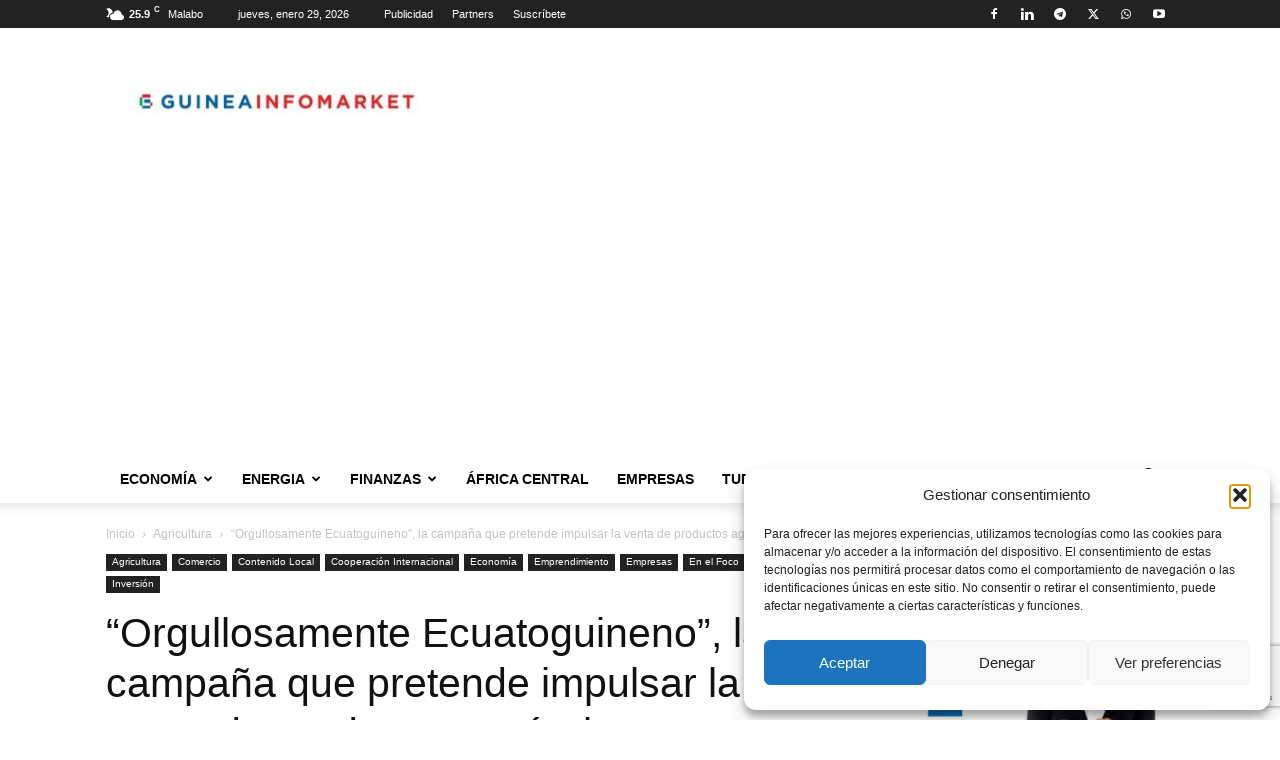

--- FILE ---
content_type: text/html; charset=utf-8
request_url: https://www.google.com/recaptcha/api2/anchor?ar=1&k=6LeUydQUAAAAAPo1nPLGp-ukg-9CKFQz4C2KASy8&co=aHR0cHM6Ly93d3cuZ3VpbmVhaW5mb21hcmtldC5jb206NDQz&hl=en&v=N67nZn4AqZkNcbeMu4prBgzg&size=invisible&anchor-ms=20000&execute-ms=30000&cb=lid8hjeeg1l
body_size: 48762
content:
<!DOCTYPE HTML><html dir="ltr" lang="en"><head><meta http-equiv="Content-Type" content="text/html; charset=UTF-8">
<meta http-equiv="X-UA-Compatible" content="IE=edge">
<title>reCAPTCHA</title>
<style type="text/css">
/* cyrillic-ext */
@font-face {
  font-family: 'Roboto';
  font-style: normal;
  font-weight: 400;
  font-stretch: 100%;
  src: url(//fonts.gstatic.com/s/roboto/v48/KFO7CnqEu92Fr1ME7kSn66aGLdTylUAMa3GUBHMdazTgWw.woff2) format('woff2');
  unicode-range: U+0460-052F, U+1C80-1C8A, U+20B4, U+2DE0-2DFF, U+A640-A69F, U+FE2E-FE2F;
}
/* cyrillic */
@font-face {
  font-family: 'Roboto';
  font-style: normal;
  font-weight: 400;
  font-stretch: 100%;
  src: url(//fonts.gstatic.com/s/roboto/v48/KFO7CnqEu92Fr1ME7kSn66aGLdTylUAMa3iUBHMdazTgWw.woff2) format('woff2');
  unicode-range: U+0301, U+0400-045F, U+0490-0491, U+04B0-04B1, U+2116;
}
/* greek-ext */
@font-face {
  font-family: 'Roboto';
  font-style: normal;
  font-weight: 400;
  font-stretch: 100%;
  src: url(//fonts.gstatic.com/s/roboto/v48/KFO7CnqEu92Fr1ME7kSn66aGLdTylUAMa3CUBHMdazTgWw.woff2) format('woff2');
  unicode-range: U+1F00-1FFF;
}
/* greek */
@font-face {
  font-family: 'Roboto';
  font-style: normal;
  font-weight: 400;
  font-stretch: 100%;
  src: url(//fonts.gstatic.com/s/roboto/v48/KFO7CnqEu92Fr1ME7kSn66aGLdTylUAMa3-UBHMdazTgWw.woff2) format('woff2');
  unicode-range: U+0370-0377, U+037A-037F, U+0384-038A, U+038C, U+038E-03A1, U+03A3-03FF;
}
/* math */
@font-face {
  font-family: 'Roboto';
  font-style: normal;
  font-weight: 400;
  font-stretch: 100%;
  src: url(//fonts.gstatic.com/s/roboto/v48/KFO7CnqEu92Fr1ME7kSn66aGLdTylUAMawCUBHMdazTgWw.woff2) format('woff2');
  unicode-range: U+0302-0303, U+0305, U+0307-0308, U+0310, U+0312, U+0315, U+031A, U+0326-0327, U+032C, U+032F-0330, U+0332-0333, U+0338, U+033A, U+0346, U+034D, U+0391-03A1, U+03A3-03A9, U+03B1-03C9, U+03D1, U+03D5-03D6, U+03F0-03F1, U+03F4-03F5, U+2016-2017, U+2034-2038, U+203C, U+2040, U+2043, U+2047, U+2050, U+2057, U+205F, U+2070-2071, U+2074-208E, U+2090-209C, U+20D0-20DC, U+20E1, U+20E5-20EF, U+2100-2112, U+2114-2115, U+2117-2121, U+2123-214F, U+2190, U+2192, U+2194-21AE, U+21B0-21E5, U+21F1-21F2, U+21F4-2211, U+2213-2214, U+2216-22FF, U+2308-230B, U+2310, U+2319, U+231C-2321, U+2336-237A, U+237C, U+2395, U+239B-23B7, U+23D0, U+23DC-23E1, U+2474-2475, U+25AF, U+25B3, U+25B7, U+25BD, U+25C1, U+25CA, U+25CC, U+25FB, U+266D-266F, U+27C0-27FF, U+2900-2AFF, U+2B0E-2B11, U+2B30-2B4C, U+2BFE, U+3030, U+FF5B, U+FF5D, U+1D400-1D7FF, U+1EE00-1EEFF;
}
/* symbols */
@font-face {
  font-family: 'Roboto';
  font-style: normal;
  font-weight: 400;
  font-stretch: 100%;
  src: url(//fonts.gstatic.com/s/roboto/v48/KFO7CnqEu92Fr1ME7kSn66aGLdTylUAMaxKUBHMdazTgWw.woff2) format('woff2');
  unicode-range: U+0001-000C, U+000E-001F, U+007F-009F, U+20DD-20E0, U+20E2-20E4, U+2150-218F, U+2190, U+2192, U+2194-2199, U+21AF, U+21E6-21F0, U+21F3, U+2218-2219, U+2299, U+22C4-22C6, U+2300-243F, U+2440-244A, U+2460-24FF, U+25A0-27BF, U+2800-28FF, U+2921-2922, U+2981, U+29BF, U+29EB, U+2B00-2BFF, U+4DC0-4DFF, U+FFF9-FFFB, U+10140-1018E, U+10190-1019C, U+101A0, U+101D0-101FD, U+102E0-102FB, U+10E60-10E7E, U+1D2C0-1D2D3, U+1D2E0-1D37F, U+1F000-1F0FF, U+1F100-1F1AD, U+1F1E6-1F1FF, U+1F30D-1F30F, U+1F315, U+1F31C, U+1F31E, U+1F320-1F32C, U+1F336, U+1F378, U+1F37D, U+1F382, U+1F393-1F39F, U+1F3A7-1F3A8, U+1F3AC-1F3AF, U+1F3C2, U+1F3C4-1F3C6, U+1F3CA-1F3CE, U+1F3D4-1F3E0, U+1F3ED, U+1F3F1-1F3F3, U+1F3F5-1F3F7, U+1F408, U+1F415, U+1F41F, U+1F426, U+1F43F, U+1F441-1F442, U+1F444, U+1F446-1F449, U+1F44C-1F44E, U+1F453, U+1F46A, U+1F47D, U+1F4A3, U+1F4B0, U+1F4B3, U+1F4B9, U+1F4BB, U+1F4BF, U+1F4C8-1F4CB, U+1F4D6, U+1F4DA, U+1F4DF, U+1F4E3-1F4E6, U+1F4EA-1F4ED, U+1F4F7, U+1F4F9-1F4FB, U+1F4FD-1F4FE, U+1F503, U+1F507-1F50B, U+1F50D, U+1F512-1F513, U+1F53E-1F54A, U+1F54F-1F5FA, U+1F610, U+1F650-1F67F, U+1F687, U+1F68D, U+1F691, U+1F694, U+1F698, U+1F6AD, U+1F6B2, U+1F6B9-1F6BA, U+1F6BC, U+1F6C6-1F6CF, U+1F6D3-1F6D7, U+1F6E0-1F6EA, U+1F6F0-1F6F3, U+1F6F7-1F6FC, U+1F700-1F7FF, U+1F800-1F80B, U+1F810-1F847, U+1F850-1F859, U+1F860-1F887, U+1F890-1F8AD, U+1F8B0-1F8BB, U+1F8C0-1F8C1, U+1F900-1F90B, U+1F93B, U+1F946, U+1F984, U+1F996, U+1F9E9, U+1FA00-1FA6F, U+1FA70-1FA7C, U+1FA80-1FA89, U+1FA8F-1FAC6, U+1FACE-1FADC, U+1FADF-1FAE9, U+1FAF0-1FAF8, U+1FB00-1FBFF;
}
/* vietnamese */
@font-face {
  font-family: 'Roboto';
  font-style: normal;
  font-weight: 400;
  font-stretch: 100%;
  src: url(//fonts.gstatic.com/s/roboto/v48/KFO7CnqEu92Fr1ME7kSn66aGLdTylUAMa3OUBHMdazTgWw.woff2) format('woff2');
  unicode-range: U+0102-0103, U+0110-0111, U+0128-0129, U+0168-0169, U+01A0-01A1, U+01AF-01B0, U+0300-0301, U+0303-0304, U+0308-0309, U+0323, U+0329, U+1EA0-1EF9, U+20AB;
}
/* latin-ext */
@font-face {
  font-family: 'Roboto';
  font-style: normal;
  font-weight: 400;
  font-stretch: 100%;
  src: url(//fonts.gstatic.com/s/roboto/v48/KFO7CnqEu92Fr1ME7kSn66aGLdTylUAMa3KUBHMdazTgWw.woff2) format('woff2');
  unicode-range: U+0100-02BA, U+02BD-02C5, U+02C7-02CC, U+02CE-02D7, U+02DD-02FF, U+0304, U+0308, U+0329, U+1D00-1DBF, U+1E00-1E9F, U+1EF2-1EFF, U+2020, U+20A0-20AB, U+20AD-20C0, U+2113, U+2C60-2C7F, U+A720-A7FF;
}
/* latin */
@font-face {
  font-family: 'Roboto';
  font-style: normal;
  font-weight: 400;
  font-stretch: 100%;
  src: url(//fonts.gstatic.com/s/roboto/v48/KFO7CnqEu92Fr1ME7kSn66aGLdTylUAMa3yUBHMdazQ.woff2) format('woff2');
  unicode-range: U+0000-00FF, U+0131, U+0152-0153, U+02BB-02BC, U+02C6, U+02DA, U+02DC, U+0304, U+0308, U+0329, U+2000-206F, U+20AC, U+2122, U+2191, U+2193, U+2212, U+2215, U+FEFF, U+FFFD;
}
/* cyrillic-ext */
@font-face {
  font-family: 'Roboto';
  font-style: normal;
  font-weight: 500;
  font-stretch: 100%;
  src: url(//fonts.gstatic.com/s/roboto/v48/KFO7CnqEu92Fr1ME7kSn66aGLdTylUAMa3GUBHMdazTgWw.woff2) format('woff2');
  unicode-range: U+0460-052F, U+1C80-1C8A, U+20B4, U+2DE0-2DFF, U+A640-A69F, U+FE2E-FE2F;
}
/* cyrillic */
@font-face {
  font-family: 'Roboto';
  font-style: normal;
  font-weight: 500;
  font-stretch: 100%;
  src: url(//fonts.gstatic.com/s/roboto/v48/KFO7CnqEu92Fr1ME7kSn66aGLdTylUAMa3iUBHMdazTgWw.woff2) format('woff2');
  unicode-range: U+0301, U+0400-045F, U+0490-0491, U+04B0-04B1, U+2116;
}
/* greek-ext */
@font-face {
  font-family: 'Roboto';
  font-style: normal;
  font-weight: 500;
  font-stretch: 100%;
  src: url(//fonts.gstatic.com/s/roboto/v48/KFO7CnqEu92Fr1ME7kSn66aGLdTylUAMa3CUBHMdazTgWw.woff2) format('woff2');
  unicode-range: U+1F00-1FFF;
}
/* greek */
@font-face {
  font-family: 'Roboto';
  font-style: normal;
  font-weight: 500;
  font-stretch: 100%;
  src: url(//fonts.gstatic.com/s/roboto/v48/KFO7CnqEu92Fr1ME7kSn66aGLdTylUAMa3-UBHMdazTgWw.woff2) format('woff2');
  unicode-range: U+0370-0377, U+037A-037F, U+0384-038A, U+038C, U+038E-03A1, U+03A3-03FF;
}
/* math */
@font-face {
  font-family: 'Roboto';
  font-style: normal;
  font-weight: 500;
  font-stretch: 100%;
  src: url(//fonts.gstatic.com/s/roboto/v48/KFO7CnqEu92Fr1ME7kSn66aGLdTylUAMawCUBHMdazTgWw.woff2) format('woff2');
  unicode-range: U+0302-0303, U+0305, U+0307-0308, U+0310, U+0312, U+0315, U+031A, U+0326-0327, U+032C, U+032F-0330, U+0332-0333, U+0338, U+033A, U+0346, U+034D, U+0391-03A1, U+03A3-03A9, U+03B1-03C9, U+03D1, U+03D5-03D6, U+03F0-03F1, U+03F4-03F5, U+2016-2017, U+2034-2038, U+203C, U+2040, U+2043, U+2047, U+2050, U+2057, U+205F, U+2070-2071, U+2074-208E, U+2090-209C, U+20D0-20DC, U+20E1, U+20E5-20EF, U+2100-2112, U+2114-2115, U+2117-2121, U+2123-214F, U+2190, U+2192, U+2194-21AE, U+21B0-21E5, U+21F1-21F2, U+21F4-2211, U+2213-2214, U+2216-22FF, U+2308-230B, U+2310, U+2319, U+231C-2321, U+2336-237A, U+237C, U+2395, U+239B-23B7, U+23D0, U+23DC-23E1, U+2474-2475, U+25AF, U+25B3, U+25B7, U+25BD, U+25C1, U+25CA, U+25CC, U+25FB, U+266D-266F, U+27C0-27FF, U+2900-2AFF, U+2B0E-2B11, U+2B30-2B4C, U+2BFE, U+3030, U+FF5B, U+FF5D, U+1D400-1D7FF, U+1EE00-1EEFF;
}
/* symbols */
@font-face {
  font-family: 'Roboto';
  font-style: normal;
  font-weight: 500;
  font-stretch: 100%;
  src: url(//fonts.gstatic.com/s/roboto/v48/KFO7CnqEu92Fr1ME7kSn66aGLdTylUAMaxKUBHMdazTgWw.woff2) format('woff2');
  unicode-range: U+0001-000C, U+000E-001F, U+007F-009F, U+20DD-20E0, U+20E2-20E4, U+2150-218F, U+2190, U+2192, U+2194-2199, U+21AF, U+21E6-21F0, U+21F3, U+2218-2219, U+2299, U+22C4-22C6, U+2300-243F, U+2440-244A, U+2460-24FF, U+25A0-27BF, U+2800-28FF, U+2921-2922, U+2981, U+29BF, U+29EB, U+2B00-2BFF, U+4DC0-4DFF, U+FFF9-FFFB, U+10140-1018E, U+10190-1019C, U+101A0, U+101D0-101FD, U+102E0-102FB, U+10E60-10E7E, U+1D2C0-1D2D3, U+1D2E0-1D37F, U+1F000-1F0FF, U+1F100-1F1AD, U+1F1E6-1F1FF, U+1F30D-1F30F, U+1F315, U+1F31C, U+1F31E, U+1F320-1F32C, U+1F336, U+1F378, U+1F37D, U+1F382, U+1F393-1F39F, U+1F3A7-1F3A8, U+1F3AC-1F3AF, U+1F3C2, U+1F3C4-1F3C6, U+1F3CA-1F3CE, U+1F3D4-1F3E0, U+1F3ED, U+1F3F1-1F3F3, U+1F3F5-1F3F7, U+1F408, U+1F415, U+1F41F, U+1F426, U+1F43F, U+1F441-1F442, U+1F444, U+1F446-1F449, U+1F44C-1F44E, U+1F453, U+1F46A, U+1F47D, U+1F4A3, U+1F4B0, U+1F4B3, U+1F4B9, U+1F4BB, U+1F4BF, U+1F4C8-1F4CB, U+1F4D6, U+1F4DA, U+1F4DF, U+1F4E3-1F4E6, U+1F4EA-1F4ED, U+1F4F7, U+1F4F9-1F4FB, U+1F4FD-1F4FE, U+1F503, U+1F507-1F50B, U+1F50D, U+1F512-1F513, U+1F53E-1F54A, U+1F54F-1F5FA, U+1F610, U+1F650-1F67F, U+1F687, U+1F68D, U+1F691, U+1F694, U+1F698, U+1F6AD, U+1F6B2, U+1F6B9-1F6BA, U+1F6BC, U+1F6C6-1F6CF, U+1F6D3-1F6D7, U+1F6E0-1F6EA, U+1F6F0-1F6F3, U+1F6F7-1F6FC, U+1F700-1F7FF, U+1F800-1F80B, U+1F810-1F847, U+1F850-1F859, U+1F860-1F887, U+1F890-1F8AD, U+1F8B0-1F8BB, U+1F8C0-1F8C1, U+1F900-1F90B, U+1F93B, U+1F946, U+1F984, U+1F996, U+1F9E9, U+1FA00-1FA6F, U+1FA70-1FA7C, U+1FA80-1FA89, U+1FA8F-1FAC6, U+1FACE-1FADC, U+1FADF-1FAE9, U+1FAF0-1FAF8, U+1FB00-1FBFF;
}
/* vietnamese */
@font-face {
  font-family: 'Roboto';
  font-style: normal;
  font-weight: 500;
  font-stretch: 100%;
  src: url(//fonts.gstatic.com/s/roboto/v48/KFO7CnqEu92Fr1ME7kSn66aGLdTylUAMa3OUBHMdazTgWw.woff2) format('woff2');
  unicode-range: U+0102-0103, U+0110-0111, U+0128-0129, U+0168-0169, U+01A0-01A1, U+01AF-01B0, U+0300-0301, U+0303-0304, U+0308-0309, U+0323, U+0329, U+1EA0-1EF9, U+20AB;
}
/* latin-ext */
@font-face {
  font-family: 'Roboto';
  font-style: normal;
  font-weight: 500;
  font-stretch: 100%;
  src: url(//fonts.gstatic.com/s/roboto/v48/KFO7CnqEu92Fr1ME7kSn66aGLdTylUAMa3KUBHMdazTgWw.woff2) format('woff2');
  unicode-range: U+0100-02BA, U+02BD-02C5, U+02C7-02CC, U+02CE-02D7, U+02DD-02FF, U+0304, U+0308, U+0329, U+1D00-1DBF, U+1E00-1E9F, U+1EF2-1EFF, U+2020, U+20A0-20AB, U+20AD-20C0, U+2113, U+2C60-2C7F, U+A720-A7FF;
}
/* latin */
@font-face {
  font-family: 'Roboto';
  font-style: normal;
  font-weight: 500;
  font-stretch: 100%;
  src: url(//fonts.gstatic.com/s/roboto/v48/KFO7CnqEu92Fr1ME7kSn66aGLdTylUAMa3yUBHMdazQ.woff2) format('woff2');
  unicode-range: U+0000-00FF, U+0131, U+0152-0153, U+02BB-02BC, U+02C6, U+02DA, U+02DC, U+0304, U+0308, U+0329, U+2000-206F, U+20AC, U+2122, U+2191, U+2193, U+2212, U+2215, U+FEFF, U+FFFD;
}
/* cyrillic-ext */
@font-face {
  font-family: 'Roboto';
  font-style: normal;
  font-weight: 900;
  font-stretch: 100%;
  src: url(//fonts.gstatic.com/s/roboto/v48/KFO7CnqEu92Fr1ME7kSn66aGLdTylUAMa3GUBHMdazTgWw.woff2) format('woff2');
  unicode-range: U+0460-052F, U+1C80-1C8A, U+20B4, U+2DE0-2DFF, U+A640-A69F, U+FE2E-FE2F;
}
/* cyrillic */
@font-face {
  font-family: 'Roboto';
  font-style: normal;
  font-weight: 900;
  font-stretch: 100%;
  src: url(//fonts.gstatic.com/s/roboto/v48/KFO7CnqEu92Fr1ME7kSn66aGLdTylUAMa3iUBHMdazTgWw.woff2) format('woff2');
  unicode-range: U+0301, U+0400-045F, U+0490-0491, U+04B0-04B1, U+2116;
}
/* greek-ext */
@font-face {
  font-family: 'Roboto';
  font-style: normal;
  font-weight: 900;
  font-stretch: 100%;
  src: url(//fonts.gstatic.com/s/roboto/v48/KFO7CnqEu92Fr1ME7kSn66aGLdTylUAMa3CUBHMdazTgWw.woff2) format('woff2');
  unicode-range: U+1F00-1FFF;
}
/* greek */
@font-face {
  font-family: 'Roboto';
  font-style: normal;
  font-weight: 900;
  font-stretch: 100%;
  src: url(//fonts.gstatic.com/s/roboto/v48/KFO7CnqEu92Fr1ME7kSn66aGLdTylUAMa3-UBHMdazTgWw.woff2) format('woff2');
  unicode-range: U+0370-0377, U+037A-037F, U+0384-038A, U+038C, U+038E-03A1, U+03A3-03FF;
}
/* math */
@font-face {
  font-family: 'Roboto';
  font-style: normal;
  font-weight: 900;
  font-stretch: 100%;
  src: url(//fonts.gstatic.com/s/roboto/v48/KFO7CnqEu92Fr1ME7kSn66aGLdTylUAMawCUBHMdazTgWw.woff2) format('woff2');
  unicode-range: U+0302-0303, U+0305, U+0307-0308, U+0310, U+0312, U+0315, U+031A, U+0326-0327, U+032C, U+032F-0330, U+0332-0333, U+0338, U+033A, U+0346, U+034D, U+0391-03A1, U+03A3-03A9, U+03B1-03C9, U+03D1, U+03D5-03D6, U+03F0-03F1, U+03F4-03F5, U+2016-2017, U+2034-2038, U+203C, U+2040, U+2043, U+2047, U+2050, U+2057, U+205F, U+2070-2071, U+2074-208E, U+2090-209C, U+20D0-20DC, U+20E1, U+20E5-20EF, U+2100-2112, U+2114-2115, U+2117-2121, U+2123-214F, U+2190, U+2192, U+2194-21AE, U+21B0-21E5, U+21F1-21F2, U+21F4-2211, U+2213-2214, U+2216-22FF, U+2308-230B, U+2310, U+2319, U+231C-2321, U+2336-237A, U+237C, U+2395, U+239B-23B7, U+23D0, U+23DC-23E1, U+2474-2475, U+25AF, U+25B3, U+25B7, U+25BD, U+25C1, U+25CA, U+25CC, U+25FB, U+266D-266F, U+27C0-27FF, U+2900-2AFF, U+2B0E-2B11, U+2B30-2B4C, U+2BFE, U+3030, U+FF5B, U+FF5D, U+1D400-1D7FF, U+1EE00-1EEFF;
}
/* symbols */
@font-face {
  font-family: 'Roboto';
  font-style: normal;
  font-weight: 900;
  font-stretch: 100%;
  src: url(//fonts.gstatic.com/s/roboto/v48/KFO7CnqEu92Fr1ME7kSn66aGLdTylUAMaxKUBHMdazTgWw.woff2) format('woff2');
  unicode-range: U+0001-000C, U+000E-001F, U+007F-009F, U+20DD-20E0, U+20E2-20E4, U+2150-218F, U+2190, U+2192, U+2194-2199, U+21AF, U+21E6-21F0, U+21F3, U+2218-2219, U+2299, U+22C4-22C6, U+2300-243F, U+2440-244A, U+2460-24FF, U+25A0-27BF, U+2800-28FF, U+2921-2922, U+2981, U+29BF, U+29EB, U+2B00-2BFF, U+4DC0-4DFF, U+FFF9-FFFB, U+10140-1018E, U+10190-1019C, U+101A0, U+101D0-101FD, U+102E0-102FB, U+10E60-10E7E, U+1D2C0-1D2D3, U+1D2E0-1D37F, U+1F000-1F0FF, U+1F100-1F1AD, U+1F1E6-1F1FF, U+1F30D-1F30F, U+1F315, U+1F31C, U+1F31E, U+1F320-1F32C, U+1F336, U+1F378, U+1F37D, U+1F382, U+1F393-1F39F, U+1F3A7-1F3A8, U+1F3AC-1F3AF, U+1F3C2, U+1F3C4-1F3C6, U+1F3CA-1F3CE, U+1F3D4-1F3E0, U+1F3ED, U+1F3F1-1F3F3, U+1F3F5-1F3F7, U+1F408, U+1F415, U+1F41F, U+1F426, U+1F43F, U+1F441-1F442, U+1F444, U+1F446-1F449, U+1F44C-1F44E, U+1F453, U+1F46A, U+1F47D, U+1F4A3, U+1F4B0, U+1F4B3, U+1F4B9, U+1F4BB, U+1F4BF, U+1F4C8-1F4CB, U+1F4D6, U+1F4DA, U+1F4DF, U+1F4E3-1F4E6, U+1F4EA-1F4ED, U+1F4F7, U+1F4F9-1F4FB, U+1F4FD-1F4FE, U+1F503, U+1F507-1F50B, U+1F50D, U+1F512-1F513, U+1F53E-1F54A, U+1F54F-1F5FA, U+1F610, U+1F650-1F67F, U+1F687, U+1F68D, U+1F691, U+1F694, U+1F698, U+1F6AD, U+1F6B2, U+1F6B9-1F6BA, U+1F6BC, U+1F6C6-1F6CF, U+1F6D3-1F6D7, U+1F6E0-1F6EA, U+1F6F0-1F6F3, U+1F6F7-1F6FC, U+1F700-1F7FF, U+1F800-1F80B, U+1F810-1F847, U+1F850-1F859, U+1F860-1F887, U+1F890-1F8AD, U+1F8B0-1F8BB, U+1F8C0-1F8C1, U+1F900-1F90B, U+1F93B, U+1F946, U+1F984, U+1F996, U+1F9E9, U+1FA00-1FA6F, U+1FA70-1FA7C, U+1FA80-1FA89, U+1FA8F-1FAC6, U+1FACE-1FADC, U+1FADF-1FAE9, U+1FAF0-1FAF8, U+1FB00-1FBFF;
}
/* vietnamese */
@font-face {
  font-family: 'Roboto';
  font-style: normal;
  font-weight: 900;
  font-stretch: 100%;
  src: url(//fonts.gstatic.com/s/roboto/v48/KFO7CnqEu92Fr1ME7kSn66aGLdTylUAMa3OUBHMdazTgWw.woff2) format('woff2');
  unicode-range: U+0102-0103, U+0110-0111, U+0128-0129, U+0168-0169, U+01A0-01A1, U+01AF-01B0, U+0300-0301, U+0303-0304, U+0308-0309, U+0323, U+0329, U+1EA0-1EF9, U+20AB;
}
/* latin-ext */
@font-face {
  font-family: 'Roboto';
  font-style: normal;
  font-weight: 900;
  font-stretch: 100%;
  src: url(//fonts.gstatic.com/s/roboto/v48/KFO7CnqEu92Fr1ME7kSn66aGLdTylUAMa3KUBHMdazTgWw.woff2) format('woff2');
  unicode-range: U+0100-02BA, U+02BD-02C5, U+02C7-02CC, U+02CE-02D7, U+02DD-02FF, U+0304, U+0308, U+0329, U+1D00-1DBF, U+1E00-1E9F, U+1EF2-1EFF, U+2020, U+20A0-20AB, U+20AD-20C0, U+2113, U+2C60-2C7F, U+A720-A7FF;
}
/* latin */
@font-face {
  font-family: 'Roboto';
  font-style: normal;
  font-weight: 900;
  font-stretch: 100%;
  src: url(//fonts.gstatic.com/s/roboto/v48/KFO7CnqEu92Fr1ME7kSn66aGLdTylUAMa3yUBHMdazQ.woff2) format('woff2');
  unicode-range: U+0000-00FF, U+0131, U+0152-0153, U+02BB-02BC, U+02C6, U+02DA, U+02DC, U+0304, U+0308, U+0329, U+2000-206F, U+20AC, U+2122, U+2191, U+2193, U+2212, U+2215, U+FEFF, U+FFFD;
}

</style>
<link rel="stylesheet" type="text/css" href="https://www.gstatic.com/recaptcha/releases/N67nZn4AqZkNcbeMu4prBgzg/styles__ltr.css">
<script nonce="OAsp-bhXdjp9QjOMheKicg" type="text/javascript">window['__recaptcha_api'] = 'https://www.google.com/recaptcha/api2/';</script>
<script type="text/javascript" src="https://www.gstatic.com/recaptcha/releases/N67nZn4AqZkNcbeMu4prBgzg/recaptcha__en.js" nonce="OAsp-bhXdjp9QjOMheKicg">
      
    </script></head>
<body><div id="rc-anchor-alert" class="rc-anchor-alert"></div>
<input type="hidden" id="recaptcha-token" value="[base64]">
<script type="text/javascript" nonce="OAsp-bhXdjp9QjOMheKicg">
      recaptcha.anchor.Main.init("[\x22ainput\x22,[\x22bgdata\x22,\x22\x22,\[base64]/[base64]/[base64]/ZyhXLGgpOnEoW04sMjEsbF0sVywwKSxoKSxmYWxzZSxmYWxzZSl9Y2F0Y2goayl7RygzNTgsVyk/[base64]/[base64]/[base64]/[base64]/[base64]/[base64]/[base64]/bmV3IEJbT10oRFswXSk6dz09Mj9uZXcgQltPXShEWzBdLERbMV0pOnc9PTM/bmV3IEJbT10oRFswXSxEWzFdLERbMl0pOnc9PTQ/[base64]/[base64]/[base64]/[base64]/[base64]\\u003d\x22,\[base64]\\u003d\x22,\x22RGMWw5rDusKRT8OSw51fTEDDuE9GanvDpsOLw67DkTPCgwnDmVHCvsO9JCloXsKrSz9hwrcZwqPCscOaF8KDOsKbDj9ewovCmWkGNsKUw4TCksK6KMKJw57Dg8OHWX0/DMOGEsOkwoPCo3rDtMK/b2HCisOeVSnDjMO/VD4WwppbwqsAwojCjFvDh8OEw488R8OZCcOdPcK7XMO9Z8OweMK1LMKywrUQwrASwoQQwrBKRsKbTkfCrsKSVRImTTkUHMODQMK4AcKhwqFKXmLCtljCqlPDu8OIw4V0fTzDrMKrwrPCrMOUwpvCvMOpw6dxVcKnIR4Awq3Ci8OiZAvCrlFYUcK2KU/DksKPwoZpPcK7wq1Cw6TDhMO5NBYtw4jChsKNJEoRw4TDlArDgk7DscOTKsO5Iycuw4/Duy7DkCjDtjxTw61NOMOUwo/[base64]/w4fDrsKuwqvChEBowrsvLcKCw5IVwoZRwpzCsifDnsOAfhjCqMORe1LDgcOUfXFuEMOYbMKHwpHCrMOhw4/DhU4YP07DocKRwr16wpvDp0TCp8K+w6HDqcOtwqMSw6jDvsKafDPDiQhjDSHDqiRbw4pRHGnDozvCmcKaezHDn8KXwpQXECBHC8OsAcKJw53Dr8KBwrPCtmwTVkLCrMOuO8KPwq5Ze3LCocKgwqvDsyULRBjDk8OXRsKNwqzCkzFOwoZowp7CsMOjZMOsw4/Co3TCiTElw4rDmBxAwr3DhcK/worCjcKqSsO4wrbCmkTClErCn2Fcw5PDjnrCu8KEAnY7UMOgw5DDoCJ9NS/Di8O+HMKjwqHDhyTDmMOBK8OUPlhVRcO5fcOgbAkIXsOcEcK6woHCiMKOwrHDvQR3w55Hw6/Dt8OTOMKfa8KuDcOOIsOOZ8K7w5fDvX3Cgk/Dum5uKMKMw5zCk8OEwqTDu8KwccOTwoPDt3UBNjrCpR3DmxNtKcKSw5bDjCrDt3YBPMO1wqtswpd2Ui/ChEs5a8K0wp3Ci8OAw7tae8KUB8K4w7xLwoc/wqHDtcKQwo0NSUzCocKowp80woMSDMOxZMKxw63DshErVsO6GcKiw7rDvMOBRBlUw5PDjQ3DpzXCnTN0BEMRKgbDj8OEIxQDwqjCvl3Ci23CpsKmworDssKAbT/CtQvChDNVXGvCqVfCsAbCrMOLFw/DtcKIw47DpXB/w5tBw6LCqS7ChcKCIsO4w4jDssOCwqPCqgVfw57DuA18w4rCtsOQwofCml1iwp/CrW/CrcKOB8K6wpHCs3UFwqhIaHrCl8KKwqAcwrdfZjJXw4bDqWhAwpZ7wo3DhCQKbT1Lw4Mwwq/CjXMyw79/w7jDsA/DsMO2OMOww6nDtsKJUsOYw6EVc8O6wps8w7dEw4/Di8O3MkQcwoHCssOjwq0+w4DCg1bDuMK5GB7Dti91w6PChMK3w4puw7ZoQcKvRzx5AFhNdsKnRMKiwr1PfzHCnMKNWV/CssOLwrjCq8KEw48pZsKdAMORI8OKamUUw7sjOzjCgcKUw60lw6AxfSVYwqXDlzrDo8OOw6ZywrVPZ8OqK8KNwqxqw6gdwpXDsxHDvsK5agNlwo/DhBnCq0fCpGbDuHPDmh/CjcOTwqUHcsOmDUZ7DsKmasK2QxlaIirCowvDr8O4w5/[base64]/DucOWwp1XH2XCk8KCAjI9LcO/[base64]/CgFfCl8KwfXpzfMOwQxAUw6DDnMKow6XDnCpDwo04w55dwofDqMK7W0Uhw4fClsOEeMOCw6tiDSvDp8OJJTc5w7xcHcKUwpvDu2bCrlfChsKbLGPDs8OXw5HDlsOENUTCscOGw7cWRmnCo8KGwrh7wrbCrHtQYHfDuyzClsOoWS/CocK/B15RF8OzAMKnK8Otwpouw4rCtQ5xHsKNFcOaEcKmNMODYxTCgWfChHPDv8KgLsOwOcKfw4dNX8KkTsOdwrMKwqk+KHQbTMOUXwjCp8KGw6bDqsKow6jCksO7GcKpSMO0XMOkFcOmwoxSwrTChAjCm0NPTV7CgsKsZ3jDiCIgWErDsUMuwqMpIMKEe0/CpQdEwrEFwr3CkifDjcOZw5Rpw7ICw74NVSXDmcOwwq9/WVhhwpbChybChcOKCsOTU8OUwrDCqRpVNwNDdB/CtXTDtw7Dk2TConkiZyEfZMKrFBXCvE/CsWrDsMKTw5HDgsOvCsKOwpouEMOtGsO+w4LCpUjChzZBFMK7wpcxKkBidEsNOMOoYGTDhcOew7EBw7ZvwrR5HifDqx/Cr8OWwo/Ch1A6wpLCtlh1wp7DogLDg1MQPWbCisOSw6PCssK/[base64]/[base64]/LcKNMsOWw4fCn3XCqMKzw51pTEBAwoHDqMOKX8OKAsKeQ8OswqYVT0YeXF1Zd3/CoQTDhnDCj8K9wp3CsW7DpMOuSsKtQ8OTbG9bwqcTHww8wo8SwqrCqMO7wpgsF37DpsKjwrfCvkLDpcOFwrdMesOYwqhyQ8OkTSfDoylJwqk/[base64]/DsH8xDn/Di8Odw6HDqMORwoXDtS55wpsJw5zDtCXCtcOkccKzwrfChcKCQsOMb2F3K8O2wpTDti/Dh8OfAsKuw7p5woUzwobDucOxw4/DtVfCvsKcGMKYwrTDuMKOQMK5w4gIw7sww4ZoGMOuwq5iwrUeTkXCtW/DisOQTMOLw73DlFLDuCIFczDDh8OLw7XDmcO8w5zCs8Oywr3DgBXChxo/wq9Cw6XCo8Kzw6HDisOVwonCqR7DvsOYdGFKdyd8w4vDuxHDrMKpdcOeJsOOw5LCjcKyDcO5w7fCi2/CmcOuNMOSFS3Dkms9wp53woVfScK0wp3CplYLwpNLUx5QwpvDkELDmMKKRsOHwqbDsTgMcjrCgxpBc27DjEZ8wrgMMMOBw6lHfcKawpg/wqI4PcKUN8Kww7bDvMKBw4lQLEnCk0fCkUZ+aGIww6gowqbClcK5w5E1U8Oyw4PDrADCj2vDg1DCnMKRwqdLw5XDosOjS8OZZcK1wqEkwpgRHTnDjMO/wpvCpsKFSGTDisKAwpXDhzUPw4kCwqgRw58BVFYXw4/Di8KReQlMw6NPWRpaLsKNW8O/wpcZKDHDjcOOJ2LCvHhlNMOtLjfCn8O7HsOoCAhkQETDn8K3Xkp5w7fCvinDisOmLR7DvMKEFntcw41GwrQWw5QRw5A2SsKxNFnDmcOEI8OONTZDwpXDllTClMOFw7IEw6I7SsKsw49Qw6ENwq/Cv8OZw7IHKiYuw6/ClsK+I8KeIyvDgTkOw7jDnsKzw6ZDURtJw6HCu8ODWS9Nw7LDlcKmXcOww6PDnmcmWk/Cv8OPX8K5w5TCqgzCgcKmwo/Ci8OPG1djLMK0wqkEwrzCg8KUwpnCrRvDkMKLwpRsf8OCw6klO8KjwrspJMKBDMOew6hzG8KZAcOvwrbDmUMhw6FtwrkPwo1eKcO4w40Uwrwaw6oawpzCq8OwwrMFC1rDrcKqw6waZsKow7obwoRnw5/[base64]/DrCDDgk9PecKmw5zDisKowrrDmhDDksOjw4PCuUDCmTNlw4YFw4Qxwphsw4/Dg8Knw7HDlMOUwpUTTiY1HX/CvsOqwrU2S8KtYH0Wwqsdw6DCocKdwrARw71iwpvCsMOGw43Ch8OTw6slAVDDv2rChx0rw6YWw4d4w4TDrHAowpUjFsKkF8O8wp3CrU5xZ8KqesOFwpBnwoB/w7sIw7rDjxkOw6lBazlYNcOLTMOkwq/DkWAeYMOIFWl2ADlLMxVmwrzCqMKIwqoNw4tlFygdH8KDw5VHw4kTwpzCgQ9zw6LCiUBGwrjCvCtuAyEQKx1kVBJww5MLbcKKR8KtKxDDh1/Cg8KMw5AVSBbDiUR5wpPCu8KDwoHDhcK6w5HDrsOww7oAw7TCv2jCssKzGsOnwoUww6ZTw5wNXMO3dhLDmThJwp/Ds8K5c3XCnTR6woQOHsOFw4vDgWjCocKdaAPDpcK/[base64]/P8Kjwr3ChUjDn8O7HyjCsQnDrcO1P8OcW8O7wonDnsKicMOQwrLDmsK3w63CgAXDtMOLDE90U0jCp0Bqwq56wqIxw4nCuSZLL8K5IsKvDsOyw5Q5QcOow6TCh8KnOEXDpMKxw60eOMKUYhVYwo9kMcKCcws7dm83w70DFDlYacKWUcOnZ8Oewo/DocOVw6l6w4wdL8Oow6lGSU8Awr/Dt2wUNcOUYmQmwqLDocKUw4RYw4nDkMKOXsKnw4jDrknDlMOhDMOLwqrDkh3CpVLCmsOJwo5Awr3DqEDDtMKPcsK+QVXDlsOOXsKyKcOLw49Tw6dsw6tbc2XCuH/CvQfCiMOVA1o2AwHCkDYaw6g/SDzCjcKDXCkaLsKSw65iw7TCk1nDqcKHw7dXw6zDjsO9wrRtNsOZwpBGw4zDt8K0XBTClTjDssKzwqpqdi/CgcO/EQ/Dg8OaTsKjOwISdsKgwq/DgcKxN3DCiMObwpcZa27DhMOQARXCmMKUUyPDn8KXwolowpHDgVfDly4Cw7o/[base64]/[base64]/w4jDqcKJw5/ClkjDpgrDscOHYcKTHQx7SHnCmR7DmsKXMFl7Sgt9LErCqgV3VXUuw5TCiMKPDsOUGE81w6jDm1zDs1rCuMOow4HCnxBuQsOpwq4UcMKoaTXCqmjCnsKAwqAkwpHDq1LCqsKyZF4Nw7/CgsOEYsOUFsOOwq/[base64]/DqAvCgMOIWXENd8KGXA9iw7hMYTcGwqwVwq7Do8K1w6HDp8O9cTFPw7XCpMOxw7ZrL8KcPhLCrMOSw7o/wrQNYDjDsMO4DHh0Kh/DkAXCggUsw7oIwocEGMO6wphiWMOkw5Q4XMOww6Y6Ll0zDSxRw5HCggxAX0jCpkZWHsKVXgMWB38OdBleZcK1w7LCq8OZw5gtw45ZXcKCGcKLwqN1wp7DrcOcHDomKSHDpsOlw4xTa8Oewq3CiUlNw6TDphHCksKaEsKgw4pfLVQeAyNcwrdCIA/Dk8OTGsOpc8KZScKNwqnDmcOgRVFPNhrCpcKIbS7CgzvDo1YWwqhdXMKOwr5zw6HDqEw0w7DCusKzw7cLYsKSwqXCnAzDpcKrw6cTNnEUw6PCuMO4wrzDrWY3fE8vGnbCg8KdwqnCgMOcwpNHw7www4/DhMOGw6QKSEHCr37DmWBLYk/DkMKOB8K3C2J2w73DgGd4dg7Co8O6wr0fZ8OrRS1keWQTwqtvwqjDtMKTw5rCtDESwojChMOTw5/[base64]/CjRbCvMKdO2DDqcKeNcK+AkXDkMO4Chwtw7HDisKSAsOyM1jCng/DnsK1w4TCh2VOTlAgw6onwqc3w7rChXTDm8OUwonDpxIqKz1Kw4wmJjhieGjCucONcsKSF05xND/DisOFGmDDs8OVWW/DucOCDcOuwosHwpwZUAnCjMKswqLDr8Oow77Cv8OTw7TCkMKDwonDgcOrFcOqcV/Ck07CqsOOGsO6wqogCjJlB3bDnzUtK1DCs2MIw5MUW1pUKsKOwr/DocOhwrDCuFjDkX/CjGN9QsOSS8K/wolKHn7CikwBw5l0woXCp2NuwrrCrx/DkH1fXDPDt33DqRNQw6MCVcKYGMKVH2XDp8Oswp/[base64]/XirCjCnCmnECWx0ww7vDlWALNMOWPMO4ag7Dqm1eN8KRw5wjSMO9wrh8WsKCwqHCg3IvAlFwLyoCA8KZw5PDoMK9QMKpw5RKwp/ChhHCsRN5w7/CqEHClsKWwqYcw7HDlVfDqW1vwr02w7XDszZzwoUlw7rCpHDCsjMIMG5DbHh0wo3ClsKPLsKqIy0PfMOJw5/ClcOQw4/DocO2wqQUCQDDpwQBw4coR8OOwp/DgVXDusK6w6kWw4zCjsKwWDLCusKuw6fDqGc9N2TChMO9wrR2B2RJYcOSw5XCtcOoFno4woDCsMO6w6DDqMKrwp0RCcO2ZsKsw4Icw6/CuWhaYx9FJ8OOf3nCjMO1dV9Cw7TCtMKlw4BUOTHCpz7CncOVKsOmTyXCihRMw6gCEFfDosO/csKwIWlTYcKDEmNPwo4Kw4XCkMO9axHCgVZjw6LCqMOnwqEDwrvDlsOkwrrDvW/[base64]/wpZHclTChMO1RhXDnRBgDsKdw4nCmjd9aW7DnirCqcOVwrIZwqYpAxd7VsKzwpUSw7tGwpJweVgTbMOnw6YSw7PDt8KNHMKPWHdBWMOIOA1Peh7DpcOzB8KWB8K2ZsOew4DClsOWw7BFw4gjw73Dl1NCdB9ZwpjDksKpwplAw6ByXVUzw4/DmWzDnsOPO2vCrsO7w6TCugXCuVDChsKzecOOE8OResKBwodNwrB4HGDCtcO9ScKvDyJZGMKKCMK2wr/DvMODw6BRQX3CgsOJw6poTsKRwqDDsFTDin8lwqk3w4kZwoPCo2trw7/[base64]/wqc7w6kcw53CqMOFU0PCosKiw6vDhgzCg8OMw5XDi8OzRcORw7jDpBk0OsOTwop6G2Qtw5rDhSDDihAHBB3CjRfCoRdZMMOdUCI9wpFJwqtSwoLCiTzDlQjCncOJZXZWZsOwWEzDmHAILQMsw5zDjcOCMkpXT8O4HMKnw5AjwrXDpcO+w4URDSMGfFJhCsKXW8K/[base64]/[base64]/DosOnF8KbdMKfWE7DnsKzwoFPScKdIxZIP8Ojw6V5woUJT8OjE8OIwqwZwrM+w7zDrcOzRwrDrcOqw7M3GiXDksOeUcOhZ3fCkE3ClMOVRFwYW8KBGMKdUzQLcMO/S8OOSMKcecKHKQwGWxkFfcKKJA4OOSHDh1k2w7QBZlpkbcKpHkHCl3cAw7VTw7J3TlhRw5/CgMKCaEN2wrd2wohkw5DDhmTDgQrDt8OfJAzCrzjDkMOeEcKKw7QkRsK1Kx/DksKww6XDvHTCqUvDqVJNwr3CmVvCtcOsW8OEQWVMHHnClMK8wqV+wqp5w5BLw6HDlcKocMOwTMKrwoFHWCN2bsO+dVI3woAEHmw6wocKwqpcQQUDVDkMwojDtAHCnEXDg8O8wpoGw6vCoQ7DvMOPQ1bDgWB0w6HCgjNcPG/DhV0Uw6DDvF5lwpDDqsOaw6PDhizChBrCvmN+RhgHw5nCrWcswoHCncORwpvDjVEswoseEk/Cr2BBw73DmcOVMQjCs8OJPy/[base64]/CjMOjOCPDi0jChTfDnQ/Cq8OGEMOEH8OHw4rCtsK8QBTCrMOGw584azzCjMO5Y8OXKsOea8KtfW/CjhTDnwbDqWswGHBfUnU5wrQqw7HChi7DocKwVCkKBTrDv8KWw4Qvw5d0ZCjCgcODwrbDs8OZw4vChQbDvsO9w5M9wrbDiMK7w78sKQbDncOOQsKTOsKvYcKoE8OwV8KlcQtzSDbCqU3Ct8OBTEzCp8KGw6rCuMOhw73CtT/Cjj9ew4nCmVttcHfDoGAYw4PCujPDqxFZThjDsVpgE8K0wrgyDG3Cs8KgDcO2wp7CgcKKwprCnMOiwqY0wqlVw47Ctw9sN10tOMKNwoYTw5MawoNwwrbCrcO/MsK8CcO2CmRQWFEewpZYdsK0EMOrD8KEw4dxw7U0w43Ctk9MD8OlwqfDo8K8w5BYwrPCqArClcOVTsKtX1o6QW7ChcONw5rDrMKcwpbCrDbDqlMrwo9JVcKmwpzDnBjCkMOLZsKrUBnDjcO8Zhglwr7Dk8K/ZFLCpRYYwovDoFRyA38lPB9Lw6d6XSwbw5XCnhETKX/DsgzCpMODwqdsw5fDhcOpAsOTwqoSwr7CnyNvwovCn0LClxUmw7Fmw5xEXcKNQMOvdsKcwr1dw5TCnXh0woLDqAFuw74ow5VhfsOQw4cyE8KBLsO2woBDMcK9AUHCgz/CocKEw7kABMOMwqLDhE/DuMKGUMOTOcKCwpcIDT5LwoRvwrLCiMO9wo5Sw6x7NW4EfxLCtMKfSMKow43CjMKYw71/wp4PUsK1GkDCvcKiwp/CosOAwqlFK8KdWCzCqcKpwpvDrFd/PcKGESTDsWDCqMOzJWMlw7lDDsOtwozDm2ZfUi1ywpvClFDDscKKw5TCpD/DgcOGKRXDuXozw6xsw7PCkGzDp8OdwoPDmcKBZloHKcONeEgdw5PDncOYYxgJw6whwrHCoMKHblkwNsOLwrgBPMKOPzg0w53DhcOdwr5zZMOLWMKywrwfw4gFUMOcw4Q6w4fCgMKjEUnCtsO8w4Nlwo96w7DCrsKiCFZNAMO1LcKHHW/CuljCisOmwoAYwqddwrDCuRoqQn3CjcKAwoTDvMOjw5bCt3xvR2gRwpZ0wqjCpB5BFV7CvFvCp8OSw5vDtQnCnsOoAVnCnMK/ZU/DiMO+wpQMeMOMw4DCpU7Dv8OnKcKOf8OPwq3Dj1XCtsOVa8O7w4nDu1N5w7VTQ8O6wpTDrkU8wppmwqfCnGTDsSMMwp/[base64]/DvjnDvBc8I3B9dMOXwrFIwoFxRVJNw6bDnxjDjcKkMMOPBDbCtsKOwowlw6s5JcOrBX/ClkXCosKTw5IPZsO9JnIwwoHDs8ORw59Ewq3DjMKcf8KwIi99wqJVDUtrwp5PwrLCsT/DsSbDgMKEwrvDgcOHfQjDjMOBd3FswrvCojA9w78aBGkdw5HDuMOlwrfDiMK5d8ODwoPDnMO+A8K5S8OrN8OpwpgafcOra8KZIMOaPVvDrnDDlEjDo8KLITTDu8Oia3vCqMOiLsKWFMKDXsKkw4HDiR/DjsOEwrE4KsKWasOzEWQ2WMOpwoLCk8OhwqdEw57DpyrDgMKZMQnDgsK2X216wpTDqcKlwr0WwrDDgyrDhsO2w5FZwr3CncK6LsOdw7M8Y0wpB2jDjsKHMMKgwonDr1nDrcKIwoHCvcKBwpDDpSMjZBDCrQzDuFlcHU5rwq80WsKzF0xIw7vChw7Crn/DmsKgQsKewp46ecOxw5HCvUDDj3AZwrLCicOkeX8lwqvCollGesKsFFjDrMOjG8OowrsYw40owoQXw4zDhgDCnsKmw7I/wo3CvMOpw5oJXg3CsHvCgcOhwoUSw5TCmUzCs8OgwqTClwhaWcK0wqp3w6EVw75zcFPDo1dqfSLClMOowqTCv3xmwo0qw68AwoXClcO4csKpHHzDocO3w7bCjMOQJMKfTFnDqylgRMOyMFJkw73DjRbDi8KEwotsJkIaw5Qnw4fCuMO+wo7Dq8KBw7d4IMO/w4NqwrDDqcOqCsK4w7IZdHTDnDfCiMOPw7/Dpzcmw69ybcOIw6bDgcOtasKfw5RJw6rDs3otGXE/LlEdBHXCgMOWwpp/XEnDlcOrOF3CgTFiw7LCm8KiwobClsK0ViEhLxdabEoOQQvCvcOMM1cMwq3CjlDDv8OrF2Vkw7Aiwr1mwrHCjMKmw5hfUnpRCMO1ZjcUw5kLYcKlCAXDssODw5tLwrTDn8OcasK2wpXCtEvDqENgwo/[base64]/X8OBwoUTwpgMw4U6wp8iwq5lw77DrxIhHcKQf8KqN1HCgE3CkWQoDwRPw5kVwpVKw5dcw541w47CucKRDMKywoLCmEhUwrw1wo/Clg4qwopmw73CsMOyQCDCkQZXPsOdwo1Fw7oSw7rCjmTDv8K1w6M0Flxxwpcuw4tIwqMiFGFqwprDqcOcJ8OLw6bChScRwrhkVTdrw5HCpMKdw7BXw4rDmxhVw4bDjQJbecOKScOcw5rCkW5ywo3DpygiOV/[base64]/DgR4HwprDkmYawrkpwrHCqxsBJ3vCmcO+w6NKLsOTwp/DnW3ClsOmwrXDo8KhQcOaw6zCsGxqwrpIdsKiw7zDo8OnHWQOw6/Dp2PCv8OdHxfDnsOHwrrDj8OMwo/DoB3CgcK0w6XCjygqQFIqZWFwBMKPJkkEcxoiISTClm7DmB9JwpTDhykZY8O6w4ICw6PCjCHDklLCu8K7wrI4DgkQF8OOUh7DncOLJA7CgMO5w7tew60ZJMO2wol/T8O8NXVdWcKVwpDDnBk7w5fDnh/[base64]/w63ClDXDn8Ktw6jCnhTCmX/DksK7K8KQYMO3woZjwqoxHMOVwporQ8Orw6wWw77CtWPDsV0qMx/DlX8iLMOcw6HDjMOZGW/ClHRUwpQFwo0/wrTCgTUrD0DDocOVw5EmwpDDucOyw6o+fHhZwqLDgcOrwovDgcKSwowrZsKowo/[base64]/DnQfDucONw5ldwqIxWsK6wr7CnAdpwr4GGQZEwp9nJTYQcVlewrlgcsK0MMKLWnNUXMOwcGvCjyTChiXDl8Oswq3CgcKLw7lrwrxhMsOse8OzQCwjwpkPwqNnEU3Dn8OhKAVOwpbDl0/CigTCt1vCvjbDscOrw5FOwpQOwqBNNETCoWbDrWrDicKQXn4SesO1RTkvQljDuTUbOxXComRrAsO2woIzBQwXVQDDo8KaHRVFwo/DrEzDtMOow7IOIjPCksOlMXbCoBgbV8KZSlUHw5nDsU/DjsOvw4d6wr5OBsOdYlbCj8Kewr13d1vDi8KkUinDs8OPesO1wqvDnRF4wqnDvRtvwrZxDMK2PhPDh1LDmT3Cl8KgDMOIwr0GXcOoNMOnJMKFIsOZYQfCujNTC8KpbsKGCQQKwpbDgcOOwq01GcO6anbDlcOXw4fCkQEqTMKyw7Nfwo0sw7HDsmofCsK/wptuB8K6wpYFU0dtw7PDnMKnTMK+wqXDqMKwfsKkGwbCiMO4wpdPwprDucKvwr/DtsKnGsO7AhwPw6oZeMOQPsOydUMkwpwgdSHDpklFMW54w4LCl8Kgw6d5wo7DmMKgeCDCjH/Cu8OTDMKuw6HCqlzDlMK4PMOcRcOdXyInw6YhSMKOU8OsMMK3w5HDtSzDrMKXw5c7PsOgF2nDkGdfwrk9RsK4MwtjRMOXwrVRcEDCumTDt3bCsUvCoXNHwrYmw6nDrDjChAYlwq98w5vClAnDkcOiSRvCrEDCjMKIwrbCosOKCFPDjsK+w5Mgwp3DvcK/w4zDqSNvbTMew4xHw6EtFDvCphspw6LCoMKsNA4WXsKqwqbCgCYswpRPdcOTwrgqWkzCkn3DqcOkasKyCkZXEcOUwqYRwonDhjZQCSMdCCs8wojDr2xlw4M/[base64]/CkUzCq2LDi8KBw4d+N8K+EsKTwr91wpDDgx7DtMK0w73Dn8ObFMK1AcOEGxJmwqHCuBnCjQ7DtXBVw699w57Cv8Ohw7BCEcK5QsO/wr3CvcKNJ8KCw6fCmV/DrwLCkTPCqBN7w4dyJMK7w7tgEmQIwoDCtQUlY2PDihTDssOHV29Nw4LClHjDkV0dw69hw5TCi8OQw6A7ZsKxOMOCfMOfw6hww7fCn0NNPMKwPcO/wojCnMK7wqfDnsKcSMK/w7TCs8OFw6nCqMKVw7hCwrpmYngwNcK3woDCmcOVKhNqPF9Fw6cnCWbCusKdB8KHw4TCisK2wrrDp8OeBsKUGhbDscOSRMONSX7CtsK4wpgkw4vDmMOuwrXDmhDCly/DicOOen3DgljDkgwnwo/[base64]/CjcK+w7TCvxvDjxDDusK5wpbDvDl1wohuw7VhwpDDk8O/YSp9WkXDi8K5MgjCusKSw4fDmkwNw6TDmX3DtMKnwqrCthDCoisUDkVswqfDr0HCuU90S8O1wqkYHRnDrQ1WFcKVw7TCjxdzwofDqsOPdDjCizLDlMKJSsKtTGPDgsOPJDMEXV4CajBEwo7Cr1LCiTJcw4TCgAfCqX1RJsK0wqfDnE/DvHsOw7bDjcOtIw7CpcKmfsOAJVc1bTfDuFBIwrlfwpnDmgLDkRUpwqTDgcKVY8KFNcKvw5zDqMKGw4pULMOMN8KmCkjCiAzDrk8WBj3CiMOPw58/NVg4w6bCrlMLemLCvGYFO8KXAEhWw7/CozDCnXkaw6Z6wp1uHynDnsKuWwoxFWZEw5rDgkUuwqDDlcK4RCDCoMKOw4HDok7DhEPCsMKLwqfCgsKLw4QUXMO0wpXCiVzCgFnCqSDCvCx+w4l0w6zDjg/CkR86I8K5YMK1wrhpw79sGgHCthFowp5cGcKXOQ1Awrs8wqpbwpR+w7fDhsOtw5bDqsKNwr94w51owpfDu8KMQDDCmMKNNsK5wp8XEMKJWwUxw6ZZw4jCj8KEBgZ5wqIFw7TChkNow7lOWg9jOcONICbClsOvwo7CsnnCiDU/Wm0gN8KZUsOWwqXDqwB2ZEbCusODLcO1Gmp3DQ97w77DjkEjTykjw5DDrsKfw4FZw7/ConEwbloqw6vDunYDw7vDtsKTw7A8w6IwNk/CmcOVMcOuw50hYsKKw6lNKw3Cu8OQLsOBasKwID3CmjDCsAjDgjjCocK8CsOhHcOpHQLDmRDDmlfCk8OqwqzDs8KGw6Y1CsO6w44fazHDiGzCiXzCi1jDtgMNfUbDvMOfw47DpcKVwp3CsktPZUjCplx7dsKew7bCsMKtwobCkjbDnRUNdBEVD1llW2/[base64]/CjMOXYUzDs2U3wpnCoB5Iwq9ow5kheG3Dh25Cw4xIw7c+wqR6w51ewqtqSWPCnlHChsKtw4vCpcKNw64uw6howqhgwrbCusKeAxxXw4UWwoNRworDkx/[base64]/Ch8Ozwo9SWlZTw4EbwpnDhBvDqg/ChSAJTMKQB8OOw6EDBMKlw4Z9FE/DuGhgworDjjXClEtrThrDqMKEFMOjH8O3w4Q6w7EdaMO8FURewpzDgMOGw6jCisKoEW84JsOHb8OWw4DDosONYcKDGsKVw4ZofMOvcsO/[base64]/wpkSw48EwrtBe8K3w5l8w6TDvsOAPsKeIWHCjcK+wojDp8OCRsOvPMO1w4c+wp0CE2YwwpLDi8OewofChDnDmcO6w7N4w4XDlWnCgh8sOsOKwrLDjhJQIzPCpWYrXMKTDcK/[base64]/DgsK0Pk/DujAlIFcxw4YswprClBcrwopVAQ3CvQxFw4vDk3Y1w5XDjhLDmDZZMcOhw6vDvHwRwp/DtWhjw5BoPsKBacKVd8K8LsKOLcKNCz1ywqxNw7nCkAE3K2MHw6XCrcOqahtTwqPDvmENwqoSw4DCkC7CnR7CqQTDp8OQS8K/w51Owqc6w401O8OcwqrCvHQiYsOCVWTDgWjDsMOgbTXCtyJnZUZ2XcKlBTkjwpMEwpDDqERNw4bDmcKwwpvCmw8TI8Kkw5bDvsOQwqhVwoQYD0YabT/DrinDmivDg1LDtsKAA8KIwpXDrzDCkiMBw48bCMK+K3jCrMKZw5rCscK+N8K1dzVcwo5ewqQKw6M4wp8kQ8KuDhofEw5/[base64]/DtMKvOGAkSQbCn8KHwprDqFDCisOeCsKsKGPCr8KdCFTCvRdCIyAwS8KRwpPDlsKuwqjDjDISNcO0BFHCiDMvwotrw6XCpMKQEjtLOcKRUMO/dhnDhDDDo8Ove3dzfmwqwovDkR/ClHnCqSXDn8OaJcK/[base64]/Cq8O5ZsKybTXCrC7DtmDDkMORcMOuw4M2wq/DpkQIw6xYw7rCqWMDw4/DrkvCr8OBwqfDq8OvF8KbRiRew4fDuAIPO8K+wq4Iwp5ww4MMMT1rc8KIw78TEg9mw7Jmw5fDmzQRVMO0Pz0PPDbCo2zDojF/[base64]/Dl8Ojwr3DpcOOwpVGw4HDjcKUWcO5S8OiB1vCtkrDoGLCqHYPw47DrcKBw5INwpjDvsKBCMOgw7Z+w4jDj8KfwqnDvsKpwpvDpQnCqSvDhnF0AcK0N8OwUiNAwo1qwqZvw7/Dp8ObIWnDsEtFKcKBHDLDkicMIsOswonCgsO5wrLCucOxLRLDisKRw49fw47DsxrDhDkww7nDvG4jwqXCoMO9VMOCwpjDnMOBKmsiw4vCnkU1OMKawrUhWMOYw70YQDVfKsOQXsOpUzfCpycnw5p0w6/DssOKw7FFRcKgw6TCqMOIwqXChXLDlHNXwr/CrMKywozDgMOYasK5wq4kHW4RcsOdw4PCpyIACSfCqcO8GFtgwrPCqTpOwqhka8KwNMKVSMOjSzArIMOkwqzCmGkgwrg8OMKmwpQ/WHzCs8OAwr/[base64]/[base64]/CtnYSA8OIJEfCtHQnw5PDtADCtEcyesO2w54/w5zCo0N7EB/DlMKww6QYDMKFw73DscOFdcOfwooGW0jDqRXCmxBcwpfDsR9TAsKhEHjCqiQBwqdTTMKRBcKzOcKrUFsqwpw2wpFJw4oqw4VYw7rDjBF4cnYiHsKIw79kOMOUwp3Dg8OyNcKkw7zDh1BhAMOmUMKcDGfCpRgnwoJpw4/Dom93d0Jpw6bDqCMqwp5uQMKcK8OlRiATNmNiwpjDuyNbwo3CmBTCs3PCpsO1YyzCigl6GsOPw6p2wooCA8OPDkoGbcOyZcKaw75/w4gpNCxoasKrw6XCqsKyfcOGHGrCvcKYIcKUwrbDicOMw5oww7rDucOywoJiNiwjwpHDvMO9B1jDu8O5ZcOPwq8oUsOJe1VbRw/Dg8Oxe8KkwqXDmsO6bHPCgwXChGzDrRZwWsODTcOkw4/DscOtwqMdwoFCeTt5OsOkw44ZB8OGCC/[base64]/e1czXMOrw6BAwp1+LV/DlglGwr50w5fCn8KPw7YSUMKQwqDCkcO6E2/CpcO/w7ESw4dIw7QQIcKJw7xjw4VBKwLDoU/[base64]/Cg17DqsOLRcObeSVUI319FsOWwofCkB55BxPCrMOJwoPDicK6acKlw6ZQKRHCh8OfbQUcwrHClcOZw4N1wrwtwpLChMO1c2YEe8OlJcOqw4/CmsO8XsOWw60rO8Kewq7DlCMdWcKNasOPIcO4KcKHAXLDqcOfRl9pNTl5wqtgNjR1BMKOwqFvdhJAw6saw4PChhvCrGF6woV4X2rCtcKtwoMaPMOXwooKwp7DrV3CvR1jCULDlcOpDcO+RnHDrlfCtRhswqzDhHozFMODwp9mTWvDu8OpwovDjsOWwr/[base64]/w6xlNCU3w6XDm3dcOkjCtjJhw4fDuy7Cq1k+w6lkOsO1w4PDgzHDrMKXw5Ymw6nCs25rwq9PCMOhYMOUZMKVHC7DvytzVGMkTsKFCgYvwqjClgXDg8Omw77CvcOADzgcw5Rewr9CeH8rw5DDgSvCqsO3MlXCuyzCjFzCkMKkE0s/NFscwqvCtcKtL8O/[base64]/DncKcWxnDmBMNXHxZJBwdwolawokwwrJhw5Z/NCHCswHCg8KIwooYw79Sw6zCh1g8w7LCtC/Dq8KLw5jCmHbDqBbCtMOlKD5bD8KUw5A9wpzDoMO8wrcZw6N5wo8JacOhwrnDm8KlEVzCoMO2wqhxw6bDqC0Kw5LDqMKgPngwR0LCkDcQeMOHcj/DpcKKwr/[base64]/CnSpBF8OTZcOLKGbDksOYwodPMsKxMXIAw5UZwozDhcOuKhHDuWXDu8KRI0IGw5/[base64]/CiMKPRsOxPmPDp8OkDAPDtF/DjMKlw4wNEMKQw6HDlHnCmcKlT1pFHMKvMMOxwoPDhMO4w6Y4wq/Cp0s0w4nDhMK3w558BMOgd8K7QlTCtcOtUcKxwr1AamR8ZcOSwoF4wqUhNcKiLsO7w7bCo0/DuMK1EcOfNVHDr8K/OsKlOsOZw6Vowr3CtsONRzIuQ8O+SSZew5RawpUIQRYlOsO6YzszfcKNEn3Cp2zDlMKBw4xFw4vCjsK9w7nCnMKEUlBpw7VkdcKJXSTDosKhw6VDbQY7wpzChjvCsyMKIsKdwpYOwqYUWcOlYMKjwoPDmVpqbDdxDmrDhW/DvSrClMODwovDmsKPG8KtGVREwprDn3opG8Ogw5XCiEl1JETCvz5XwqB+E8KuBSnCg8O9DMKxSTx6aBQCF8OCMgDCt8Odw7gnMF42wq/CpVQawqvDi8OLdhc/Qzt8w6hCwqnCr8ODw6XCli7DnsOYLsOIwpDCkwXDtVrDqh9pWMO0FArDtsKwY8Onwo1VwpLCqRLCucKCwqVfw5RjwpDCgU1cacKeAX8GwrtKw4U8wr/Cq0oAdMKEw75rwpDDm8O1w73CvDB1LXrDr8Kswq0awrfChX5vdsOUIsK9woZVw6gwPAzDr8K9w7XCvABuwoLChQZpwrbDqEU8w7/Cmlhcwp5DGg3CskrDqcK0wqDCpcKUwpl5w4DCr8KocV3CosKiLcOlw456wqkfw6bCnwdVwqADw5fDuyZPwrPDm8OzwqYYYX/DqiMXw4TCjBrDi0DCk8KMPMKPc8O6wqLCv8ObwpnCtMK5I8KLwo/[base64]/DgcOMwq3CtmdLIjkgwq8LJyvDn8KnwpVow6sUwo9Gwp/[base64]/[base64]/Cu8K+wokawrsiworDiCorwqHDkQBww7rCpcKWC8Obwph2BcKQwqZ2w4Ydw6HCisOiwphkDMOPw4XCoMO0w4dQwoDDtsOBw47DpCrCixshSBzCmk4RBhVdOcKeQsODw68/wqxHw5bDrTkvw4sywrjDqSbCo8K+wrjDlsKrIsOFw6cSwog9NhhNRcKiw4wawpLCusOMwq/Ci3TDtsKjEzgAFsKaLjl8WxRkTBzDvmYlw7vCkkgMKcKmKMO4w4LCvkLCulcYwocDT8O2Kh1xwrVcElvDlcKZwpRowpF5ZFrDu1IwWsKhw7ZPAMO0JUrCvcKGwoDCsCTDhcOKwqhpw7gqdMOmbsK0w6DCrsKwaDLCk8OKwp/ClcOIaz7CiXXCpBhlwogswrbCmcODZ1fDtj7CqsO1BQDCqsO1wrZgAMOgw7Yhw60iJkh8ZsKuGznCp8Odw7EJw7LDosKpw4wQMwfDnBzCgT1Yw4AUwqk1JRx4w7dqW2jDtwEuw7/DmcK1eA9PwpJCw7Qxw57DkE7CgTTCqcO+w6/[base64]/ccKhR8O0w68jwq8BNMK+w7nCr8OOKMKQwr5ZGCLCqkxDBcOEWB/[base64]/Ds1JhB8Ksw6bDk8KGw47CmEAtwqPCo8OCdMOhwrI3NRHCuMOLaEM/w4/DqTTDpzoKwoM+ChdzEW3ChVPCp8KJXFTDscKZwoMtWMOHwqfChsOIw5/Cg8KPwoPCimzCumLDmsO8NnHClcOLdhXDuMOHwoLCoWPDnsKUFSPCr8OIfsKbwonDkgTDiwIGw7I8LX7CsMOuP8KGa8OQccO/SsKlwqMkf3TCuAzDkMKHA8KPw7nDlgjDj3Ajw6/DjMOkwpnCs8KBESTCnsK0w54vDgHCvcKNe0s1VizDgMOOZ0gbaMK9e8KFccOcwr/CosOtMsKyIcO+wrYMb3zCg8Klwp/CkcOUw78awr/[base64]/Ct8KJZ8O/KcK+wprDosOhw4/DgSbCilsYw7fCkRbCgHBmw5/[base64]/JHTDgcOSfsOXwrPChSxOdMKew4pAA1TCuMOkw6bDpyrDpcKmFivDlCnCumlrA8OBBgbCrsO7w78Pw7vCkEI9U3E8GcO6wrweT8Knwq8fT0XCg8KucFDDiMOFw4tyw7TDn8K3w7JzZzUKw4jCvCl6w7ZmQS8Uw4zDosOQw6DDqsK2wr5pwpzCgHccwr/Ck8K3SsOrw6NTUMOFGT3Crn/Cu8Otw5nCgmQHR8Ouw5wUPCs9cE3CnMOFUUvDkMKjwot+wpEWVFnDpRwVwp3DicKPwqzCn8O6w7wBdGgCMGUAZD7CksOxQ15Qw6TCnA/[base64]/CrDXDmXnCsMOUIxHCtcO8wpvDl0Z0wos+JsO0wqFzL8ORQ8ODw5XDg8OkATzCtcK6w5MSwqlQw7vCoyxYIlXCqsOEw6XChEpyDcKRw5DClcKhPWzCo8OHw6wLYsO2w55UMsKvwo9pZcKRUUDCs8K+KMKaW0bDqjg7wrkrHlzCg8K4w5LDhsOUwrrCtsOwXmFsw5/Ds8Kxw4AQEVTChcOxXhXCmsOBFBXChMKBw7AXP8OhScKkw4oDYV/ClcKow4fDt3DCkcKYw6nDuUDDuMKpw4Q0S2cyXnYvw7jDvsOPNG/DoxccCcOfw487wqAWw7EFWmHCv8OOQHvCiMOQbsOlw7DDoGp7w63CnyR+w7xHw4zDilbDocKRwoN4EcOVwpnDr8OwwoHCvsKnwpcCNgPDgX90ZcO6w6vDpMKiwrHClcKCw7LCt8OGccOiHRDCksO5wqETAHlzOsOtZHDCn8KFwp/ChMO0U8KQwrvDkzDClMKJwrHCgBd4w4TDmMKiPMOJBsOLW2UsN8KncmF2JjnDo2xww6AHOgd5VMOdw4LDhC7Dk1nDlsK/GcOJecKwwpjCtMKpwq/CjSoPwqxlw7IzaUg1wqPDu8KTMVE/esO0woZ+ccKCw5DCqTbChcK5E8KwdsK5DcOLVsKGw7xSwrxVw4kew6AewqosdjzDoz/CjW1nwrQjw5cjfCHCkcKYwqrCocOmS2HDpwTDlsOlwrbCsQh9w7XDhsKxA8KSWsOuwqzDhDBKwpnCllTDhcOuwqzDjsK9IMK9YQ8Bw5zDh154wqhKwo1MPzEafn3Ck8Ogw650FGp7w6fDuxfDnGLCkhAeExZMNxBSwqs1w4LDqcO3wovCgcOofsO/wp1GwqwvwrFCwp7DqsO4w4/CocKZKsOKEB8VDEwQaMKHwptdw5ZxwpQawqTDkGAsQQFPYcKhXMKzfgjDn8O6fjwhwoTCsMOJwrTCh2DDm3LCj8OKwpTCvMK5wpc/wojCj8KKw5rCqTVeNcKewqDDsMKhw5osfcO0w53DhMKAwo46BsOsHSXCml48wrnCmcOyIkbCuH1Zw7h5TCVDfF/Ci8OfSTYNw4xjwqwmaCdUalIEw7DDrsKHw6Ivwok8cHgBesKpExV3NcKcwpPCl8Kva8O1esO/w6XCusK3BsOzL8K9wok/wq0hwprClsK0wrk3woBYwoPDk8OGPMKpf8KzYWbDssKZw6YKGnvCscKTQ2vDuWXCtkLDvS8XdTfDtC/Dk24OeEgmFMOJTMKUwpFUPWXDuANKAsOheCBsw7gpwrPDq8O7NMKAwpfDscKJw5s4wrtPO8KtdGrCt8OaEsOhwoHDvD/Cs8OXwoUKGsO7HB7CnMOPAztlMcO0wrnCog7DnsKHHEx/\x22],null,[\x22conf\x22,null,\x226LeUydQUAAAAAPo1nPLGp-ukg-9CKFQz4C2KASy8\x22,0,null,null,null,0,[21,125,63,73,95,87,41,43,42,83,102,105,109,121],[7059694,962],0,null,null,null,null,0,null,0,null,700,1,null,0,\[base64]/76lBhnEnQkZnOKMAhmv8xEZ\x22,0,0,null,null,1,null,0,1,null,null,null,0],\x22https://www.guineainfomarket.com:443\x22,null,[3,1,1],null,null,null,1,3600,[\x22https://www.google.com/intl/en/policies/privacy/\x22,\x22https://www.google.com/intl/en/policies/terms/\x22],\x22KehIL8Z6jUUxzk++TE9CPDjDqCJcUp4qbO2odC0o4MQ\\u003d\x22,1,0,null,1,1769654732322,0,0,[51],null,[191],\x22RC-6atHGI2TxXcykw\x22,null,null,null,null,null,\x220dAFcWeA4wr9yDhLweXpQu9d1wx7Yaqpcv62lJY4yK6deFDJSAnQVbYCeAxlCDcpTovtdUPV_pCDuh2RAU5h5Mdh1q9KDMqb-Ulw\x22,1769737532269]");
    </script></body></html>

--- FILE ---
content_type: text/html; charset=utf-8
request_url: https://www.google.com/recaptcha/api2/aframe
body_size: -248
content:
<!DOCTYPE HTML><html><head><meta http-equiv="content-type" content="text/html; charset=UTF-8"></head><body><script nonce="1lXzDydoYsH008GSvnYDzA">/** Anti-fraud and anti-abuse applications only. See google.com/recaptcha */ try{var clients={'sodar':'https://pagead2.googlesyndication.com/pagead/sodar?'};window.addEventListener("message",function(a){try{if(a.source===window.parent){var b=JSON.parse(a.data);var c=clients[b['id']];if(c){var d=document.createElement('img');d.src=c+b['params']+'&rc='+(localStorage.getItem("rc::a")?sessionStorage.getItem("rc::b"):"");window.document.body.appendChild(d);sessionStorage.setItem("rc::e",parseInt(sessionStorage.getItem("rc::e")||0)+1);localStorage.setItem("rc::h",'1769651136032');}}}catch(b){}});window.parent.postMessage("_grecaptcha_ready", "*");}catch(b){}</script></body></html>

--- FILE ---
content_type: application/javascript; charset=utf-8
request_url: https://fundingchoicesmessages.google.com/f/AGSKWxVycx4It-wkelmsU5FlhE1-VErEZ7m82HXNUlIGTvDSnLqnkJ-c0ChGvlFyS-1zv4xzOUZClDKnlltZy5FQNze1f8UnMX5xuZZtDUgZx5opOjjOfeQyOloew8PEZeSA1xX2h_2oEBG7dd8IBY6EvIp9Xol28WX18x08_pCDEsj-KMEEJVAYn1iKJZCb/_/ajs?auid=/adv_head./googleafc./alternet.ad?/1afr.php?
body_size: -1283
content:
window['1edba73f-c13e-4934-89af-99c686108bfe'] = true;